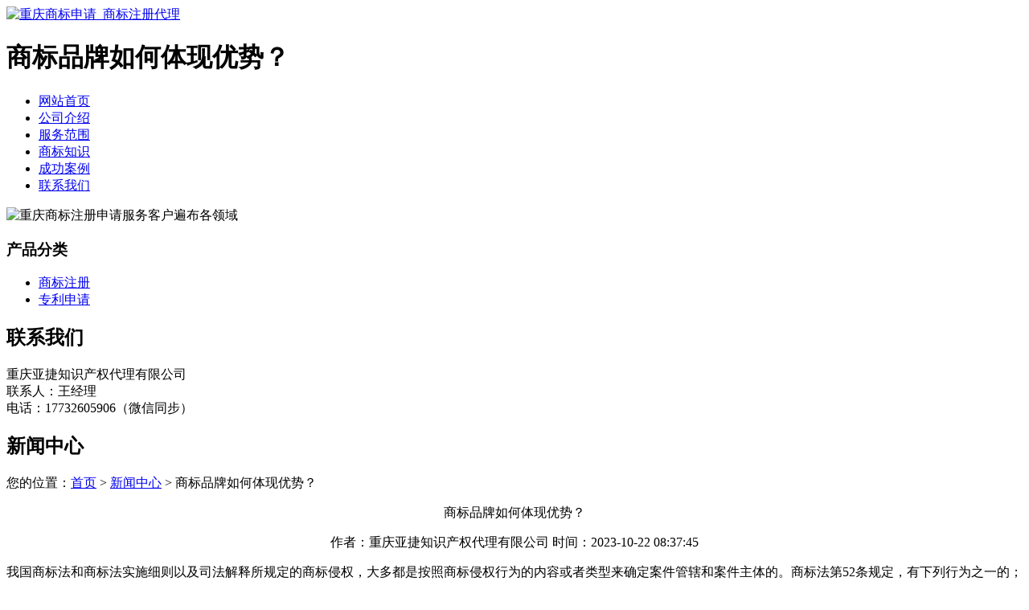

--- FILE ---
content_type: text/html; charset=utf-8
request_url: http://www.cqsbsq.cn/article/20230927143755.html
body_size: 4575
content:
<!DOCTYPE html PUBLIC "-//W3C//DTD XHTML 1.0 Transitional//EN" "http://www.w3.org/TR/xhtml1/DTD/xhtml1-transitional.dtd">
<html xmlns="http://www.w3.org/1999/xhtml">
<head>
<meta http-equiv="Content-Type" content="text/html; charset=utf-8" />
<title>商标品牌如何体现优势？ - 重庆亚捷知识产权代理有限公司</title>
<link rel="stylesheet" type="text/css" href="http://www.cqsbsq.cn/templets/default/css/style.css"/>
</head>
<body>
<div class="wrap"> <div class="head">
  <div class="head1"> <a href="http://www.cqsbsq.cn"><img src="http://www.cqsbsq.cn/templets/default/images/logo.jpg" alt="重庆商标申请_商标注册代理"/></a>
    <h1>商标品牌如何体现优势？</h1>
  </div>
  <div class="nav">
    <ul>
                  <li><a href="http://www.cqsbsq.cn/" title="网站首页">网站首页</a></li>
            <li><a href="http://www.cqsbsq.cn/article/about.html" title="公司介绍">公司介绍</a></li>
            <li><a href="http://www.cqsbsq.cn/category/chanpin/" title="服务范围">服务范围</a></li>
            <li><a href="http://www.cqsbsq.cn/category/news/" title="商标知识">商标知识</a></li>
            <li><a href="http://www.cqsbsq.cn/article/anli.html" title="成功案例">成功案例</a></li>
            <li><a href="http://www.cqsbsq.cn/article/contact.html" title="联系我们">联系我们</a></li>
          </ul>
  </div>
  <div class="clear"></div>
  <div class="banner"> <img src="http://www.cqsbsq.cn/templets/default/images/banner1.jpg" alt="重庆商标注册申请服务客户遍布各领域"/> </div>
</div>  <div class="main"> <div class="left">
  <div class="prolist">
    <h3><a>产品分类</a></h3>
    <ul>
                        <li><a href="http://www.cqsbsq.cn/category/shangbiao/">商标注册</a></li>
            <li><a href="http://www.cqsbsq.cn/category/zhuanli/">专利申请</a></li>
                </ul>
  </div>
  <div class="nlianxi">
    <h2><a>联系我们</a></h2>
    <div class="clear"></div>
    <p>重庆亚捷知识产权代理有限公司<br />
联系人：王经理<br />
电话：17732605906（微信同步）<br />
      </p>
  </div>
</div>    <div class="right">
      <div class="ncom">
        <h2><a>新闻中心</a></h2>
        <div class="more">您的位置：<a href="http://www.cqsbsq.cn">首页</a> > <a href="http://www.cqsbsq.cn/category/news/">新闻中心</a> > 商标品牌如何体现优势？</div>
        <div class="clear"></div>
        <div>
          <p style="text-align:center;font-size:16px">商标品牌如何体现优势？</p>
          <p style="text-align:center;">作者：重庆亚捷知识产权代理有限公司  时间：2023-10-22 08:37:45</p>
          <p><p>我国商标法和商标法实施细则以及司法解释所规定的商标侵权，大多都是按照商标侵权行为的内容或者类型来确定案件管辖和案件主体的。商标法第52条规定，有下列行为之一的；均属于侵犯注册商标专用权：</p><p>1．未经<a href="http://www.cqsbsq.cn/">重庆商标注册</a>人的许可，在同一种商品或者类似商品上使用与其注册商标相同或者相近似的商标的；</p><p>2．销售侵犯注册商标专用权的商品的；</p><p>3．伪造、擅自制造他人注册商标标识或者销售伪造、擅自制造的注册商标标识的；</p><p>4．未经商标注册人同意。更换其注册商标并将该更换商标的商品又投入市场的。</p><p>当今社会不仅仅是每个企业迈向成功的第一步，也成为了一种潮流。而虽然如此火热，却仍有很多人不太了解重庆商标注册。那么有哪些必要的流程?公司给您简单介绍一下。商标申请流程：商标的设计-商标查询-准备申请资料-提交申请-受理文件-商标审查(形式/实质)-初审公告-证书如何注册商标？商标注册是一种商标法律程序。</p><p>商标注册是由商标申请注册人提出申请后，提交后再经商标局审查通过后予以初步审核公告，若是三个月内没有人提出异议或者异议后经裁定不成立的，则该商标即为注册成功，受到商标法保护，商标注册申请人享有商标专用权。国内，申请注册一个商标从提交到拿到商标证，大概需要一年左右的时间。过程中若是出现商标驳回或异议的情况就会需要更多的时间。</p><p>目前一般自申请日起两年左右初审公告该商标(驳回的话时间稍早)，初审公告之日起3个月内如无对该商标的异议，商标局审定公告该商标，再下发商标注册证，该商标至此获得核准。</p><p>商标对于企业而言，是处在一个核心位置，是不可缺少的关键部件。随着人们对商标意识的不断提高，在商标查询中发现，现在绝大多数企业都申请了自己的重庆商标注册，因此，在行业市场上，竞争也就变得越来越激烈，如何突出自己的商标优势，成为了很多企业的艰巨任务。那么，商标品牌的优势如何体现?</p><p>对于任何企业而言，品牌优势都是最终的追求目标，而成本优势应是低级阶段的选择。一些跨国公司已经将品牌优势发挥到极致，像美国的耐克公司，除了中国，在全球其他地方很少有制造厂。公司总部从事鞋类的设计，在全球采购鞋料，委托加工质量好、成本低的鞋厂为其加工制造，然后使用耐克品牌在全球销售。</p><p>所以，我们常说一个品牌能给企业带来非常大的价值，是因为很多相同质量的商品，由于品牌不同，出售的价格会相差很大。因此，要体现品牌的优势，首先需注重的是商标，而不是成本。商标品牌的优势如何体现?我们公司提醒，商标最大的价值是在使用过程中产生的，所以注册一个商标后要注意使用规范，使用时间越久的商标价值也是越高的。所以建议企业市场未动之前就应该规划好商标的布局。</p><p>体系是针对全球重庆商标注册和管理的解决方案，既方便又划算。只需提交一份申请，缴纳一组费用，便可在多达118个国家申请保护。通过一个集中化的系统，就可变更、续展或扩展全球商标。申请商标国际注册应该通过国家工商行政管理局商标局进行办理，并且要在中国取得了商标注册、初步审定或者申请被受理才能有进行注册。商标如何注册？</p><p>一、注册商标的条件：申请国际注册的商标必须已经在我国启动一定的商标注册申请程序，可以是已在我国提出注册申请并被受理的商标，也可以是已经注册的商标。</p><p>二、注册商标流程：</p><p>(1)提交申请至官方，提交申请至中国商标局国际处。</p><p>(2)国际处进行形式审查，国际处进行形式审查，看是否符合申请要求：商标、商品、申请基础、费用交纳情况等。</p><p>(3)国际处颁发受理通知，形式审查通过的，国际处下发受理通知，一般需3~6个月不等。</p><p>(4)国际局进行形式审查，国际处形式审查通过后，提交申请至国际局进行形式审查。</p><p>(5)国际局颁发商标国际注册证明，国际局形式审查通过，颁发商标国际注册证明，申请日起约6~9个月左右。</p><p>(6)各指定保护国商标主管机关审查，国际局将申请转交至指定保护的国家，各国商标主管机关依当国法律进行审查。</p><p>(7)各指定国核准保护驳回，商标国际注册申请时指定的各保护国根据各自的国家法律决定是否予以保护，自申请日起约18~24个月左右。</p><p>三、注意事项：在提交国际申请前，应当进行检索，以查明在目标市场是否已经存在相同或近似的商标。一旦商标注册后，便可以通过一个集中化的系统轻易地进行管理。</p><p><br/></p></p>
          <div class="clear">&nbsp;</div>
          <div>                         <p>上一篇：<a href="http://www.cqsbsq.cn/article/20230927143730.html">如何在商标纠纷中收集证据？</a></p>
                                                <p>下一篇：<a href="http://www.cqsbsq.cn/article/20230927143822.html">企业变更商标不立即会有的风险</a></p>
             </div>
        </div>
      </div>
      <div class="ncom">
        <h2><a>最新文章</a></h2>
        <div class="more"></div>
        <div class="clear"></div>
        <div class="nnews">
          <ul>
                                    <li><a href="http://www.cqsbsq.cn/article/20241216101203.html" title="永川区企业商标申请的具体作用" target="_blank">永川区企业商标申请的具体作用</a><span>[ 2025-01-15 ]</span></li>
                        <li><a href="http://www.cqsbsq.cn/article/20241216101145.html" title="大足区集体商标要警惕的陷阱" target="_blank">大足区集体商标要警惕的陷阱</a><span>[ 2025-01-14 ]</span></li>
                        <li><a href="http://www.cqsbsq.cn/article/20241216101118.html" title="永川区集体注册商标形式详解" target="_blank">永川区集体注册商标形式详解</a><span>[ 2025-01-13 ]</span></li>
                        <li><a href="http://www.cqsbsq.cn/article/20241216101103.html" title="合川区个人商标申请材料全解析" target="_blank">合川区个人商标申请材料全解析</a><span>[ 2025-01-12 ]</span></li>
                        <li><a href="http://www.cqsbsq.cn/article/20241216100956.html" title="黔江区企业商标的多重作用" target="_blank">黔江区企业商标的多重作用</a><span>[ 2025-01-11 ]</span></li>
                        <li><a href="http://www.cqsbsq.cn/article/20241216100923.html" title="渝中区公司商标类型概览" target="_blank">渝中区公司商标类型概览</a><span>[ 2025-01-10 ]</span></li>
                      </ul>
        </div>
      </div>
    </div>
    <div class="clear"></div>
  </div>
  <div class="clear"></div>
</div>
<div class="foot">
  <div class="footer">
    <div class="foot1">
      <p class="banquan">版权所有：<a href="http://www.cqsbsq.cn" title="重庆商标申请_商标注册代理">重庆亚捷知识产权代理有限公司</a>&nbsp;&nbsp;<script>
(function(){
    var bp = document.createElement('script');
    var curProtocol = window.location.protocol.split(':')[0];
    if (curProtocol === 'https') {
        bp.src = 'https://zz.bdstatic.com/linksubmit/push.js';
    }
    else {
        bp.src = 'http://push.zhanzhang.baidu.com/push.js';
    }
    var s = document.getElementsByTagName("script")[0];
    s.parentNode.insertBefore(bp, s);
})();
</script>&nbsp;<a href="/sitemap.xml" target="_blank">网站地图</a>&nbsp;&nbsp;技术支持QQ/微信：1766534168</p>
    </div>
  </div>
</div></body>
</html>